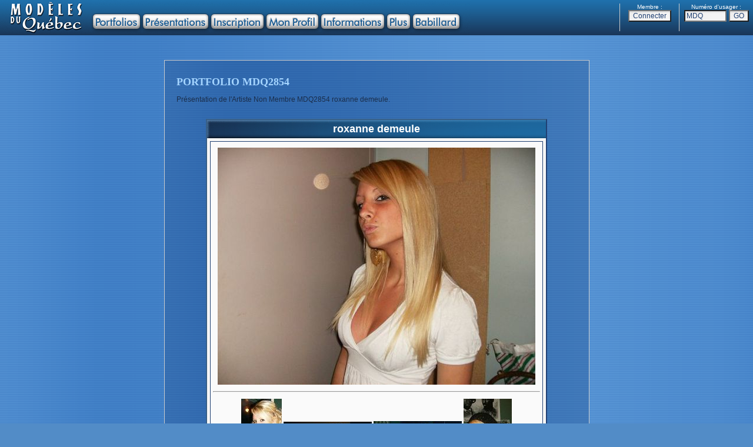

--- FILE ---
content_type: text/html
request_url: https://modelesduquebec.com/fr/portfolio.php?usager=MDQ2854
body_size: 37136
content:
<!DOCTYPE HTML PUBLIC "-//W3C//DTD HTML 4.01 Transitional//EN">
<html>

	<head>
		<meta http-equiv="content-type" content="text/html; charset=iso-8859-1" />
		<meta http-equiv="content-language" content="fr-ca" />
		<meta http-equiv="imagetoolbar" content="no" />
		<meta name="author" content="FUTUR0TEC" />
		<meta name="robots" content="index, follow" />
		<meta name="language" content="fr" />
		<meta name="documentcountrycode" content="ca"/>
		<meta name="viewport" content="width=1024" />
		<link rel="shortcut icon" href="https://www.modelesduquebec.com/favicon.ico" />
		<title>Mod&egrave;les du Qu&eacute;bec - MDQ2854</title>
		<link href="../includes/site_mdq.css" rel="stylesheet" type="text/css" media="all">
		<script type="text/javascript">
			function IE(e){
			if (navigator.appName == 'Microsoft Internet Explorer' && (event.button == 2 || event.button == 3)){
			return false;}}
			function NS(e){
			if (document.layers || (document.getElementById && !document.all)){
			if (e.which==2 || e.which==3){
			return false;}}}
			document.onmousedown=IE;document.onmouseup=NS;document.oncontextmenu=new Function("return false");

			function cre_cookie(nom,contenu) {
				document.cookie = nom + "=" + escape(contenu) + "; path=/"}

		</script>
	</head>

<script type="text/javascript">
	var launchSlideShowX = (screen.width/2)-280;
	var launchSlideShowY = (screen.height/2)-310;
	var pos = "left="+launchSlideShowX+",top="+launchSlideShowY;
	function launchSlideShow(noUsager,noPhoto){
	launchSlideShowWindow = window.open("diaporama.php?usager="+noUsager+"&photo="+noPhoto,"SlideShow","directories=no,titlebar=no,toolbar=no,location=no,status=no,menubar=no,scrollbars=no,resizable=no,width=560,height=630,"+pos);}
</script>

	<body marginheight="0" marginwidth="0" leftmargin="0" rightmargin="0" topmargin="0" bottommargin="0" ondragstart="return false" onselectstart="return false">
		<div align="center">
			<script type="text/javascript" language="JavaScript">
<!--

function EcrireCookie(nom, valeur)
{
var argv=EcrireCookie.arguments;
var argc=EcrireCookie.arguments.length;
var expires=(argc > 2) ? argv[2] : null;
var path=(argc > 3) ? argv[3] : null;
var domain=(argc > 4) ? argv[4] : null;
var secure=(argc > 5) ? argv[5] : false;
document.cookie=nom+"="+escape(valeur)+
((expires==null) ? "" : ("; expires="+expires.toGMTString()))+
((path==null) ? "" : ("; path="+path))+
((domain==null) ? "" : ("; domain="+domain))+
((secure==true) ? "; secure" : "");
}

function EffaceCookie(nom)
{
date=new Date;
date.setFullYear(date.getFullYear()-1);
EcrireCookie(nom, null, date, "/");
}

function changeText(currentElement, newText){
currentElement.innerHTML=newText;
}

//-->
</script>











<script language="JavaScript" src="../includes/overlib.js"></script>
<script language="JavaScript" src="../includes/overlib_anchor.js"></script>
		<table width="100%" height="60" border="0" cellspacing="0" cellpadding="0" background="../images/mdq_haut00a_fond.gif">
				<tr height="60">
					<td align="left" valign="top" width="25%" height="60"><img src="images/mdq_menu04.gif" alt="" width="800" height="60" usemap="#mdq_menu00_01bea2593i" border="0">
					<map name="mdq_menu00_01bea2593i">
					<area shape="rect" coords="12,3,144,55" href="index.php" alt="" target="_top" onmouseover="return overlib('<b><font color=\'#DDDDDD\' face=\'Arial,Helvetica\'>Introduction de Mod&egrave;les du Qu&eacute;bec</font></b>', FULLHTML, FIXX, 158, FIXY, 5)" onmouseout="return nd();">
					<area shape="rect" coords="158,24,237,48" href="acces_portfolios.php?mode=PORT" alt="" target="_top" onmouseover="return overlib('<b><font color=\'#DDDDDD\' face=\'Arial,Helvetica\'>Portfolios des</font><font color=\'#FACE0B\' face=\'Arial,Helvetica\'> Artistes</font><font color=\'#DDDDDD\' face=\'Arial,Helvetica\'> et </font><font color=\'#FACE0B\' face=\'Arial,Helvetica\'>Mod&egrave;les</font><font color=\'#DDDDDD\' face=\'Arial,Helvetica\'> chez Mod&egrave;les du Qu&eacute;bec</font></b>', FULLHTML, FIXX, 158, FIXY, 5)" onmouseout="return nd();">
					<area shape="rect" coords="243,24,353,48" href="acces_portfolios.php?mode=PRES" alt="" target="_top" onmouseover="return overlib('<b><font color=\'#DDDDDD\' face=\'Arial,Helvetica\'>Pr&eacute;sentations des</font><font color=\'#FFAA00\' face=\'Arial,Helvetica\'> Recruteurs</font><font color=\'#DDDDDD\' face=\'Arial,Helvetica\'> et</font><font color=\'#FFAA00\' face=\'Arial,Helvetica\'> Photographes</font><font color=\'#DDDDDD\' face=\'Arial,Helvetica\'> chez Mod&egrave;les du Qu&eacute;bec</font></b>', FULLHTML, FIXX, 158, FIXY, 5)" onmouseout="return nd();">
					<area shape="rect" coords="359,24,447,48" href="acces_profil.php?mode=INSCR" alt="" target="_top" onmouseover="return overlib('<b><font color=\'#DDDDDD\' face=\'Arial,Helvetica\'>Inscrivez-vous chez Mod&egrave;les du Qu&eacute;bec</font></b>', FULLHTML, FIXX, 158, FIXY, 5)" onmouseout="return nd();">
					<area shape="rect" coords="453,24,540,48" href="acces_profil.php?mode=ACCES" alt="" target="_top" onmouseover="return overlib('<b><font color=\'#DDDDDD\' face=\'Arial,Helvetica\'>Accedez &agrave; votre Profil chez Mod&egrave;les du Qu&eacute;bec</font></b>', FULLHTML, FIXX, 158, FIXY, 5)" onmouseout="return nd();">
					<area shape="rect" coords="546,24,652,48" href="informations.php" alt="" target="_top" onmouseover="return overlib('<b><font color=\'#DDDDDD\' face=\'Arial,Helvetica\'>Informations sur Mod&egrave;les du Qu&eacute;bec</font></b>', FULLHTML, FIXX, 158, FIXY, 5)" onmouseout="return nd();">
					<area shape="rect" coords="658,24,696,48" href="plus.php" alt="" target="_top" onmouseover="return overlib('<b><font color=\'#DDDDDD\' face=\'Arial,Helvetica\'>En savoir Plus avec Mod&egrave;les du Qu&eacute;bec</font></b>', FULLHTML, FIXX, 158, FIXY, 5)" onmouseout="return nd();">
					<area shape="rect" coords="702,24,780,48" href="babillard.php" alt="" target="_top" onmouseover="return overlib('<b><font color=\'#DDDDDD\' face=\'Arial,Helvetica\'>Discutez entre les Membres de Mod&egrave;les du Qu&eacute;bec</font></b>', FULLHTML, FIXX, 158, FIXY, 5)" onmouseout="return nd();">
					</map></td>
					<td align="center" valign="top" width="50%" height="60"></td>





		<td align="right" valign="middle" width="25%" height="60">
			<table border="0" cellspacing="0" cellpadding="0">
				<tr>
					<td align="center" valign="middle" bgcolor="CCCCCC"><img src="../images/image.gif" alt="" width="1" height="32" border="0"></td>
					<td align="center" valign="top">
						<table width="100" border="0" cellspacing="0" cellpadding="0">
							<tr>
								<td align="center" valign="middle" width="100"><font size="-2" color="white" face="Arial, Helvetica, Geneva, SunSans-Regular, sans-serif">Membre :</font></td>
							</tr>
							<tr>
								<td align="center" valign="middle" width="100">
									<form id="Connecter" name="Connecter" action="https://www.modelesduquebec.com/fr/connexion.php" method="post">
											<input type="hidden" name="Adresse_page" value="/fr/portfolio.php?usager=MDQ2854"><input type="submit" value="Connecter" name="Redir_Connexion">
										</form>
								</td>
							</tr>
						</table>
					</td>
					<td align="center" valign="middle" bgcolor="CCCCCC"><img src="../images/image.gif" alt="" width="1" height="32" border="0"></td>
					<td align="center" valign="top">
						<table width="125" border="0" cellspacing="0" cellpadding="0">
							<tr>
								<td align="center" valign="middle" width="125"><font size="-2" color="white" face="Arial, Helvetica, Geneva, SunSans-Regular, sans-serif">Num&eacute;ro d'usager :</font></td>
							</tr>
							<tr>
								<td align="center" valign="middle" width="125">
									<form id="go_portfolio" action="/fr/portfolio.php" method="post" name="go_portfolio">
										<input type="text" name="No_usager" value="MDQ" size="8" maxlength="8">&nbsp;<input id="Submit" type="submit" name="Submit_go_portfolio" value="GO">
									</form>
								</td>
							</tr>
						</table>
					</td>
				</tr>
			</table>
		</td>


				</tr>
			</table>
<br><br><br>

<a name="haut"></a>
			<table width="720" border="0" cellspacing="0" cellpadding="0">
				<tr>
					<td class="page_cadre_ext"><br>
						<h1>PORTFOLIO MDQ2854</h1>
						<p>Pr&eacute;sentation de l'Artiste Non Membre MDQ2854 roxanne demeule.<br>
						</p>
						<br>
							<table class="profil_table" width="580" border="0" cellspacing="0" cellpadding="0">
								<tr>
									<td class="profil_cell_title">roxanne demeule</td>
								</tr>
								<tr>
									<td class="profil_cell_main">
									<table width="100%" border="0" cellspacing="0" cellpadding="0">
										<tr>											<td class="profil_cadre_txt" align="center">
												<table width="522" border="0" cellspacing="0" cellpadding="0">
													<tr>
														<td class="profil_case" align="center" valign="top">
															<div align="center">
																<a href="" ><img onselectstart=return(false) ondragstart=return(false) src="../image.php?image=photo_MDQ2854_1_540.jpg" alt="" border="0"  onclick="cre_cookie('image_ok','Oui'); overlib('<table class=\'table\'><tr><td class=\'pop_grand_photo\'><div class=\'protec_image_div\'><img src=\'../image.php?dir=2&image=photo_MDQ2854_1_2000.jpg\' alt=\'\' border=\'0\' width=\'604\' height=\'451\'><img class=\'protec_image_over\' onclick=\'return nd();\' onmousedown=\'return nd();\' src=\'../images/image.gif\' alt=\'\' border=\'0\' width=\'604\' height=\'451\'></div></td></tr></table>', FULLHTML, STICKY, WIDTH, 608, HEIGHT, 455, RELX, CENTER, RELY, CENTER); return false;" ></a></div>
														</td>
													</tr>
												</table>
												<hr>
												<table width="522" border="0" cellspacing="0" cellpadding="0">
													<tr>
														<td class="profil_case" align="center" valign="top">
															<div align="center">

															<a href="" ><img onselectstart=return(false) ondragstart=return(false) src="../image.php?image=photo_MDQ2854_2_150.jpg" alt="" border="0"  onclick="cre_cookie('image_ok','Oui'); overlib('<table class=\'table\'><tr><td class=\'pop_grand_photo\'><div class=\'protec_image_div\'><img src=\'../image.php?dir=2&image=photo_MDQ2854_2_2000.jpg\' alt=\'\' border=\'0\' width=\'282\' height=\'604\'><img class=\'protec_image_over\' onclick=\'return nd();\' onmousedown=\'return nd();\' src=\'../images/image.gif\' alt=\'\' border=\'0\' width=\'282\' height=\'604\'></div></td></tr></table>', FULLHTML, STICKY, WIDTH, 286, HEIGHT, 608, RELX, CENTER, RELY, CENTER); return false;" ></a>
															<a href="" ><img onselectstart=return(false) ondragstart=return(false) src="../image.php?image=photo_MDQ2854_3_150.jpg" alt="" border="0"  onclick="cre_cookie('image_ok','Oui'); overlib('<table class=\'table\'><tr><td class=\'pop_grand_photo\'><div class=\'protec_image_div\'><img src=\'../image.php?dir=2&image=photo_MDQ2854_3_2000.jpg\' alt=\'\' border=\'0\' width=\'604\' height=\'451\'><img class=\'protec_image_over\' onclick=\'return nd();\' onmousedown=\'return nd();\' src=\'../images/image.gif\' alt=\'\' border=\'0\' width=\'604\' height=\'451\'></div></td></tr></table>', FULLHTML, STICKY, WIDTH, 608, HEIGHT, 455, RELX, CENTER, RELY, CENTER); return false;" ></a>
															<a href="" ><img onselectstart=return(false) ondragstart=return(false) src="../image.php?image=photo_MDQ2854_4_150.jpg" alt="" border="0"  onclick="cre_cookie('image_ok','Oui'); overlib('<table class=\'table\'><tr><td class=\'pop_grand_photo\'><div class=\'protec_image_div\'><img src=\'../image.php?dir=2&image=photo_MDQ2854_4_2000.jpg\' alt=\'\' border=\'0\' width=\'600\' height=\'450\'><img class=\'protec_image_over\' onclick=\'return nd();\' onmousedown=\'return nd();\' src=\'../images/image.gif\' alt=\'\' border=\'0\' width=\'600\' height=\'450\'></div></td></tr></table>', FULLHTML, STICKY, WIDTH, 604, HEIGHT, 454, RELX, CENTER, RELY, CENTER); return false;" ></a>
															<a href="" ><img onselectstart=return(false) ondragstart=return(false) src="../image.php?image=photo_MDQ2854_5_150.jpg" alt="" border="0"  onclick="cre_cookie('image_ok','Oui'); overlib('<table class=\'table\'><tr><td class=\'pop_grand_photo\'><div class=\'protec_image_div\'><img src=\'../image.php?dir=2&image=photo_MDQ2854_5_2000.jpg\' alt=\'\' border=\'0\' width=\'296\' height=\'536\'><img class=\'protec_image_over\' onclick=\'return nd();\' onmousedown=\'return nd();\' src=\'../images/image.gif\' alt=\'\' border=\'0\' width=\'296\' height=\'536\'></div></td></tr></table>', FULLHTML, STICKY, WIDTH, 300, HEIGHT, 540, RELX, CENTER, RELY, CENTER); return false;" ></a>
															<a href="" ><img onselectstart=return(false) ondragstart=return(false) src="../image.php?image=photo_MDQ2854_6_150.jpg" alt="" border="0"  onclick="cre_cookie('image_ok','Oui'); overlib('<table class=\'table\'><tr><td class=\'pop_grand_photo\'><div class=\'protec_image_div\'><img src=\'../image.php?dir=2&image=photo_MDQ2854_6_2000.jpg\' alt=\'\' border=\'0\' width=\'451\' height=\'604\'><img class=\'protec_image_over\' onclick=\'return nd();\' onmousedown=\'return nd();\' src=\'../images/image.gif\' alt=\'\' border=\'0\' width=\'451\' height=\'604\'></div></td></tr></table>', FULLHTML, STICKY, WIDTH, 455, HEIGHT, 608, RELX, CENTER, RELY, CENTER); return false;" ></a>
															<a href="" ><img onselectstart=return(false) ondragstart=return(false) src="../image.php?image=photo_MDQ2854_7_150.jpg" alt="" border="0"  onclick="cre_cookie('image_ok','Oui'); overlib('<table class=\'table\'><tr><td class=\'pop_grand_photo\'><div class=\'protec_image_div\'><img src=\'../image.php?dir=2&image=photo_MDQ2854_7_2000.jpg\' alt=\'\' border=\'0\' width=\'600\' height=\'450\'><img class=\'protec_image_over\' onclick=\'return nd();\' onmousedown=\'return nd();\' src=\'../images/image.gif\' alt=\'\' border=\'0\' width=\'600\' height=\'450\'></div></td></tr></table>', FULLHTML, STICKY, WIDTH, 604, HEIGHT, 454, RELX, CENTER, RELY, CENTER); return false;" ></a>
															<a href="" ><img onselectstart=return(false) ondragstart=return(false) src="../image.php?image=photo_MDQ2854_8_150.jpg" alt="" border="0"  onclick="cre_cookie('image_ok','Oui'); overlib('<table class=\'table\'><tr><td class=\'pop_grand_photo\'><div class=\'protec_image_div\'><img src=\'../image.php?dir=2&image=photo_MDQ2854_8_2000.jpg\' alt=\'\' border=\'0\' width=\'453\' height=\'604\'><img class=\'protec_image_over\' onclick=\'return nd();\' onmousedown=\'return nd();\' src=\'../images/image.gif\' alt=\'\' border=\'0\' width=\'453\' height=\'604\'></div></td></tr></table>', FULLHTML, STICKY, WIDTH, 457, HEIGHT, 608, RELX, CENTER, RELY, CENTER); return false;" ></a>
															<a href="" ><img onselectstart=return(false) ondragstart=return(false) src="../image.php?image=photo_MDQ2854_9_150.jpg" alt="" border="0"  onclick="cre_cookie('image_ok','Oui'); overlib('<table class=\'table\'><tr><td class=\'pop_grand_photo\'><div class=\'protec_image_div\'><img src=\'../image.php?dir=2&image=photo_MDQ2854_9_2000.jpg\' alt=\'\' border=\'0\' width=\'600\' height=\'450\'><img class=\'protec_image_over\' onclick=\'return nd();\' onmousedown=\'return nd();\' src=\'../images/image.gif\' alt=\'\' border=\'0\' width=\'600\' height=\'450\'></div></td></tr></table>', FULLHTML, STICKY, WIDTH, 604, HEIGHT, 454, RELX, CENTER, RELY, CENTER); return false;" ></a>
															</div>
														</td>
													</tr>
												</table>
											</td>
										</tr>
									</table>
									<br>
										<table class="profil_section" width="100%" cellspacing="0" cellpadding="0">
							<tr>
								<td>&#x2022; Description :</td>
							</tr>
						</table>
										<table width="100%" border="0" cellspacing="0" cellpadding="0">
							<tr>
								<td class="profil_cadre">
												<table width="552" border="0" cellspacing="0" cellpadding="0">
													<tr>
														<td class="profil_case" valign="top" width="30"></td>
														<td class="profil_case" valign="top" width="379">Description de <b>roxanne demeule</b></td>
														<td class="profil_case" valign="top" width="143">
															<form id="Diaporama" action="javascript:launchSlideShow('MDQ2854','1')" method="get" name="Diaporama">
																<input type="submit" value="Diaporama" name="Diaporama">
															</form>
														</td>
													</tr>
												</table>
												<table border="0" cellspacing="0" cellpadding="0">
														<tr>
															<td valign="top">
																<table width="260" border="0" cellspacing="0" cellpadding="0">
																	<tr>
																		<td class="profil_case_q" valign="top" width="117">Ville :</td>
																		<td class="profil_case_r" valign="top">Québec</td>
																	</tr>
																	<tr>
																		<td class="profil_case_q" valign="top" width="117">Nationalit&eacute; :</td>
																		<td class="profil_case_r" valign="top">quebecoise</td>
																	</tr>
																	<tr>
																		<td class="profil_case_q" valign="top" width="117">Sexe :</td>
																		<td class="profil_case_r" valign="top">Femme</td>
																	</tr>
																	<tr>
																		<td class="profil_case_q" valign="top" width="117">Age :</td>
																		<td class="profil_case_r" valign="top">37 ans</td>
																	</tr>
																	<tr>
																		<td class="profil_case_q" valign="top" width="117">Grandeur :</td>
																		<td class="profil_case_r" valign="top">1,60m - 5'3"</td>
																	</tr>
																	<tr>
																		<td class="profil_case_q" valign="top" width="117">Poitrine :</td>
																		<td class="profil_case_r" valign="top">91cm - 36" B</td>
																	</tr>
																	<tr>
																		<td class="profil_case_q" valign="top" width="117">Taille :</td>
																		<td class="profil_case_r" valign="top">60cm - 24"</td>
																	</tr>
																	<tr>
																		<td class="profil_case_q" valign="top" width="117">Hanches :</td>
																		<td class="profil_case_r" valign="top">91cm - 36"</td>
																	</tr>
																</table>
															</td>
															<td valign="top">
																<table width="292" border="0" cellspacing="0" cellpadding="0">
																	<tr>
																		<td class="profil_case_q" valign="top" width="128">Poids :</td>
																		<td class="profil_case_r" valign="top">45kg - 100lbs</td>
																	</tr>
																	<tr>
																		<td class="profil_case_q" valign="top" width="128">Taille de v&ecirc;tements :</td>
																		<td class="profil_case_r" valign="top">1 an</td>
																	</tr>
																	<tr>
																		<td class="profil_case_q" valign="top" width="128">Pointure de souliers :</td>
																		<td class="profil_case_r" valign="top">7.5</td>
																	</tr>
																	<tr>
																		<td class="profil_case_q" valign="top" width="128">Couleur des yeux :</td>
																		<td class="profil_case_r" valign="top">Pers</td>
																	</tr>
																	<tr>
																		<td class="profil_case_q" valign="top" width="128">Cheveux :</td>
																		<td class="profil_case_r" valign="top">Légèrement longs et blonds</td>
																	</tr>
																	<tr>
																		<td class="profil_case_q" valign="top" width="128">Langue usuelle :</td>
																		<td class="profil_case_r" valign="top">Français</td>
																	</tr>
																	<tr>
<!--																		<td class="profil_case_q" valign="top" width="128">Seconde langue :</td>
																		<td class="profil_case_r" valign="top">Aucune</td>
-->																	</tr>
																	<tr>
<!--																		<td class="profil_case_q" valign="top" width="128">Autre langue :</td>
																		<td class="profil_case_r" valign="top">Aucune</td>
-->																	</tr>
																</table>
															</td>
														</tr>
													</table>
												<table width="552" border="0" cellspacing="0" cellpadding="0">
														<tr>
															<td class="profil_case_q" valign="top" width="117">Description :</td>
															<td class="profil_case_r" valign="top">jai un percing madonna (au desus de la levre cote gauche)

jai un tattouage ou la cheville un petit diamant</td>
														</tr>
													</table>
												</td>
							</tr>
						</table>
										<br>
										<table class="profil_section" width="100%" cellspacing="0" cellpadding="0">
							<tr>
								<td>&#x2022; Talents :</td>
							</tr>
						</table>
										<table width="100%" border="0" cellspacing="0" cellpadding="0">
							<tr>
								<td class="profil_cadre">
													<table width="552" border="0" cellspacing="0" cellpadding="0">
														<tr>
															<td class="profil_case_q" valign="top" width="172">Talents compl&eacute;mentaires :</td>
															<td class="profil_case_r" valign="top"></td>
														</tr>
														<tr>
															<td class="profil_case_q" valign="top" width="172">Niveau d'exp&eacute;rience :</td>
															<td class="profil_case_r" valign="top">Sans expérience</td>
														</tr>
														<tr>
															<td class="profil_case_q" valign="top" width="172">Exp&eacute;riences :</td>
															<td class="profil_case_r" valign="top"></td>
														</tr>
														<tr>
															<td class="profil_case_q" valign="top" width="172">Agence(s) ou agent(s) :</td>
															<td class="profil_case_r" valign="top">Non</td>
														</tr>
													</table>
												</td>
							</tr>
						</table>
										<br>
										<table class="profil_section" width="100%" cellspacing="0" cellpadding="0">
							<tr>
								<td>&#x2022; Int&eacute;r&ecirc;ts :</td>
							</tr>
						</table>
										<table width="100%" border="0" cellspacing="0" cellpadding="0">
											<tr>
												<td class="profil_cadre">
													<table border="0" cellspacing="0" cellpadding="0">
														<tr>
															<td valign="top">
																<table width="292" border="0" cellspacing="0" cellpadding="0">
																	<tr>
																		<td class="profil_case_q" valign="top" width="172">Champs d'int&eacute;r&ecirc;ts :</td>
																		<td class="profil_case_r" valign="top">Photos<br>Vidéos<br>Internet<br>Films<br>Télévision<br>Revues</td>
																	</tr>
																</table>
															</td>
															<td valign="top">
																<table width="260" border="0" cellspacing="0" cellpadding="0">
																	<tr>
																		<td class="profil_case_q" valign="top" width="52">Styles :</td>
																		<td class="profil_case_r" valign="top">Portrait, Mode, Sport (habillé)<br>Vêtements décontractés<br>Maillot de bain<br>Lingerie<br>Charme<br></td>
																	</tr>
																</table>
															</td>
														</tr>
													</table>
												</td>
											</tr>
										</table>
										<br>
<!--										<table width="100%" border="0" cellspacing="0" cellpadding="0">
											<tr>
												<td class="profil_cadre_xxx">
													<table width="552" border="0" cellspacing="0" cellpadding="0">
														<tr>
															<td class="profil_case_q" valign="top" width="30"></td>
															<td class="profil_case_q" valign="top">
																<div align="left">
																	<font color="#efabed"><b>&gt;</b></font> Pour l'industrie adulte (<font color="#990000">18+</font> seulement).</div>
															</td>
														</tr>
													</table>
													<table border="0" cellspacing="0" cellpadding="0">
														<tr>
															<td valign="top">
																<table width="292" border="0" cellspacing="0" cellpadding="0">
																	<tr>
																		<td class="profil_case_q" valign="top" width="172"></td>
																		<td class="profil_case_r" valign="top"></td>
																	</tr>
																</table>
															</td>
															<td valign="top">
																<table width="260" border="0" cellspacing="0" cellpadding="0">
																	<tr>
																		<td class="profil_case_q" valign="top" width="52"></td>
																		<td class="profil_case_r" valign="top"></td>
																	</tr>
																</table>
															</td>
														</tr>
													</table>
												</td>
											</tr>
										</table>
										<br>
-->										<table class="profil_section" width="100%" cellspacing="0" cellpadding="0">
											<tr>
												<td>&#x2022; Travail :</td>
											</tr>
										</table>
										<table width="100%" border="0" cellspacing="0" cellpadding="0">
											<tr>
												<td class="profil_cadre">
													<table width="552" border="0" cellspacing="0" cellpadding="0">
														<tr>
															<td class="profil_case_q" valign="top" width="172">Conditions en &eacute;change :</td>
															<td class="profil_case_r" valign="top">Échange de photos en échange du travail (TFP).<br>Désire être rémunéré(e) seulement.<br>Désire un échange de photos en plus d'être rémunéré(e).<br>Prêt(e) à discuter des propositions.</td>
														</tr>
														<tr>
															<td class="profil_case_q" valign="top" width="172">R&eacute;gions de d&eacute;placement :</td>
															<td class="profil_case_r" valign="top">Montréal<br>Laval<br>Québec<br>Beauce<br></td>
														</tr>
														<tr>
															<td class="profil_case_q" valign="top" width="172">Travail d&eacute;sir&eacute; :</td>
															<td class="profil_case_r" valign="top">[Contenu permis lorsque Membre]</td>
														</tr>
													</table>
												</td>
											</tr>
										</table>
										<br>
										<table class="profil_section" width="100%" cellspacing="0" cellpadding="0">
											<tr>
												<td>&#x2022; Contact :</td>
											</tr>
										</table>
<!--									<form name="Messagerie" action="https://www.modelesduquebec.com/fr/messagerie.php?usager=MDQ2854" method="post">
										<table width="100%" border="0" cellspacing="0" cellpadding="0">
											<tr>
												<td class="profil_cadre_ldq">
													<table width="552" border="0" cellspacing="0" cellpadding="0">
														<tr>
															<td class="profil_case" valign="top" width="30"></td>
															<td class="profil_case" valign="top"><b>Messagerie : Vous pouvez communiquer avec roxanne demeule.</b></td>
														</tr>
													</table>
													<table width="552" border="0" cellspacing="0" cellpadding="0">
														<tr>
															<td class="form_case_q" width="409">Cliquez ici pour contacter MDQ2854 :</td>
															<td valign="middle"><input type="submit" value="Messagerie" name="Messagerie"></td>
														</tr>
													</table>
													<br>
												</td>
											</tr>
										</table>
									</form>
-->									<form name="Appel" action="https://www.modelesduquebec.com/fr/appel.php?usager=MDQ2854" method="post">
										<table width="100%" border="0" cellspacing="0" cellpadding="0">
											<tr>
												<td class="profil_cadre">
													<table width="552" border="0" cellspacing="0" cellpadding="0">
														<tr>
															<td class="profil_case" valign="top" width="30"></td>
															<td class="profil_case" valign="top"><b>Appel : D&eacute;sol&eacute;, roxanne demeule doit &ecirc;tre Membre pour pouvoir &ecirc;tre contact&eacute;e <br>
																	mais il est possible de lui indiquer votre int&eacute;r&ecirc;t.</b></td>
														</tr>
													</table>
													<table width="552" border="0" cellspacing="0" cellpadding="0">
														<tr>
															<td class="form_case_q" width="409">Cliquez ici pour indiquer votre int&eacute;r&ecirc;t &agrave; MDQ2854 :</td>
															<td valign="middle"><input type="submit" value="Appel" name="Appel"></td>
														</tr>
													</table>
													<br>
												</td>
											</tr>
										</table>
									</form>
									<br>
									</td>
								</tr>
							</table>
						<br><a name="discussion"></a>
<br>
<script language=JavaScript>
function textCounter(field, countfield, maxlimit, form) {
if (field.value.length > maxlimit) {
  field.value = field.value.substring(0, maxlimit);
 }
else {
  countfield.value = maxlimit - field.value.length;
  form.value = "Envoyer";
  form.disabled = false;
 }
}
</script>


							<table class="form_table" width="580" border="0" cellspacing="0" cellpadding="0">
							<tr>
								<td class="form_cell_title">Commentaires</td>
							</tr>
							<tr>
								<td class="form_cell_main">Section de discussion pour indiquer vos <i>bons</i> commentaires &agrave; ce Portfolio.<br>
			Pour les messages priv&eacute;s concernant les ententes, utilisez plut&ocirc;t la &quot;<a href="/fr/messagerie.php?usager=MDQ2854" target="_top">Messagerie</a>&quot;.<br>
			<table width="60%" cellspacing="0" cellpadding="0" align="center">
										<tr>
											<td>
												<div align="center">
												</div>
											</td>
										</tr>
									</table>
			<table width="552" border="0" cellspacing="0" cellpadding="0">
										<tr>
					<td class="form_case_q" valign="top" width="13"></td>
					<td class="form_intro" valign="top">
						<div align="left">
							<font size="1">&nbsp;&nbsp;&#x2022; Vous devez &ecirc;tre <b>connect&eacute;</b> pour avoir acc&egrave;s &agrave; toutes les fonctions (bouton &agrave; la droite du menu du site).<br>
								&nbsp;&nbsp;&#x2022; Pour </font><font size="1" color="#990000"><b>&eacute;crire</b></font><font size="1"> un <b>nouveau message</b> le formulaire est &agrave; la fin de cette section.<br>
								&nbsp;&nbsp;&#x2022; Pour </font><font size="1" color="#990000"><b>r&eacute;pondre</b></font><font size="1"> &agrave; un message, il suffit de cliquer sur son <img src="../images/css/bullet.gif" alt="" width="7" height="10" border="0"> <b>Sujet</b>.<br>
								&nbsp;&nbsp;&#x2022; Pour </font><font size="1" color="#990000"><b>effacer</b></font><font size="1"> un de vos message, cliquez sur EFFACER, les r&eacute;ponses au message seront aussi effac&eacute;es.<br>
								&nbsp;&nbsp;&#x2022; Pour </font><font size="1" color="#990000"><b>discuter</b></font><font size="1"> en priv&eacute;, cliquez sur R&Eacute;PONDRE EN PRIV&Eacute;, vous pourrez envoyer un message &agrave; son email.<br>
								&nbsp;&nbsp;&#x2022; Visitez la page de l'usager en cliquant sur son Num&eacute;ro d'usager MDQ.<br>
							</font></div>
					</td>
				</tr>
									</table>
			<br>
			<table class="form_section" width="100%" cellspacing="0" cellpadding="0">
										<tr>
											<td>&#x2022; Les discussions :</td>
										</tr>
									</table>
			<table width="100%" border="0" cellspacing="0" cellpadding="0">
				<tr>
					<td class="form_cadre">
						<table border="0" cellpadding="0" cellspacing="0" width="480">
							<tr>
								<td><font size="2"><ul>
<br><li><a href="/fr/portfolio.php?usager=MDQ2854&action=view&id=1898#discussion"><b>[Contenu visible lorsque Connect&eacute;]</b></a> - <font size="-2"><i>2010-11-10 11:31</i></font>  
			<br><font><a href="/fr/presentation.php?usager=MDQR1298" onmouseover="return overlib('<table border=\'0\' cellspacing=\'1\' cellpadding=\'8\' bgcolor=\'#cccccc\'><tr><td bgcolor=\'#f2f2f2\'><font size=\'2\' color=\'#204073\' face=\'Arial,Helvetica\'><center>Pr&eacute;sentation de MDQR1298<br><img src=\'../image.php?image=photo_MDQR1298_1_150.jpg\'></center></font></td></tr></table>', FULLHTML, CENTER, VAUTO);"
			onMouseout="return nd();" onclick="return nd();">MDQR1298</a></font> <font color="#003399"><b>Christophe Wild</b></font><br><br></ul></font></td>
							</tr>
						</table>
					</td>
				</tr>
			</table>
			<br>
<b>&nbsp;<font color='#bb0000'>&#x2022;&nbsp;Connectez vous pour pouvoir lire et &eacute;crire des messages.</font></b> Bouton "Connecter" &agrave; droite du menu. <!--
			<table class="form_section" width="100%" cellspacing="0" cellpadding="0">
										<tr>
											<td>&#x2022; Ajouter un commentaire :</td>
										</tr>
									</table>
			<font color="#990000"><u>N'inscrivez pas d'offres d&eacute;taill&eacute;s ici</u></font> Contactez personnellement et directement avec la &quot;<a href="/fr/messagerie.php?usager=MDQ2854" target="_top">Messagerie</a>&quot;.<br>
			<table width="60%" cellspacing="0" cellpadding="0" align="center">
				<tr>
					<td>
						<div align="center"></div>
					</td>
				</tr>
			</table>
			<table width="552" border="0" cellspacing="0" cellpadding="0">
										<tr>
											<td class="form_case_q" valign="top" width="13">
						
					</td>
											<td class="form_intro" valign="top">
												<div align="left">
							<font size="1">&nbsp;&nbsp;&#x2022; Les discussions ici sont des commentaires publics, ne pas inscrire d'informations priv&eacute;es.<br>
								&nbsp;&nbsp;&#x2022; L'Artiste peut lire cette section seulement s'il est Membre.<br>
								&nbsp;&nbsp;</font><font size="1" color="#bb0000"><b>&#x2022;</b></font><font size="1"> <i>Nous nous r&eacute;servons le droit de retirer ou modifier les messages que nous consid&eacute;rons inappropri&eacute;s<br>&nbsp;&nbsp;&nbsp;&nbsp;ou nuisibles, tels que les offres ainsi que toutes publicit&eacute;s ou abus, et ce sans pr&eacute;avis.</i><br>
							</font></div>
											</td>
										</tr>
									</table>
									<br>
									<form id="discussion_aff" method="post" name="discussion_aff">
									<input type="hidden" name="action" value="add"><input type="hidden" name="parent" value="0"><input type="hidden" name="thread" value="new">
										<table width="100%" border="0" cellspacing="0" cellpadding="0">
											<tr>
												<td class="form_cadre">
													<table width="552" border="0" cellspacing="0" cellpadding="0">
														<tr>
															<td class="form_case_q" valign="top" width="30"></td>
															<td class="form_case_q" valign="top">
																<div align="left">
																</div>
															</td>
														</tr>
													</table>
													<table width="552" border="0" cellspacing="0" cellpadding="0">
														<tr>
															<td class="form_case_q" valign="top" width="200">Sujet :</td>
															<td valign="top"><input type="text" name="subject" size="36" maxlength="50"></td>
														</tr>
														<tr>
															<td class="form_case_q" valign="top" width="200">Message :</td>
															<td valign="top"><textarea name="message" cols="36" rows="7" 
															onKeyDown="textCounter(this.form.message,this.form.Restant,800,Envoyer)" 
															onKeyUp="textCounter(this.form.message,this.form.Restant,800,Envoyer)"></textarea></td>
														</tr>
														<tr>
															<td class="form_case_q" valign="top" width="200"></td>
															<td valign="top"><input readonly type="text" name="Restant" size="4" maxlength="4" value="800"><font size="2"> caract&egrave;res restants.</font></td>
														</tr>
													</table>
													<table width="552" border="0" cellspacing="0" cellpadding="0">
														<tr>
															<td class="form_case_q" valign="top" width="200">Cliquez ici &gt;&gt;</td>
															<td valign="top"><input type="submit" value="Envoyer" name="Envoyer" onClick="this.form.submit();this.value=' Merci! ';this.disabled=true;return false"></td>
														</tr>
													</table>
												</td>
											</tr>
										</table>
									</form>
-->
								</td>
							</tr>
						</table><br>
					</td>
				</tr>
			</table>
			<br><br><br><br>
<table width="100%" border="0" cellspacing="0" cellpadding="0">
	<tr>
		<td align="left" width="25%"></td>
		<td align="center" width="50%"><font size="1" color="white" face="Arial,Helvetica,Geneva,Swiss,SunSans-Regular">&copy; Mod&egrave;les du Qu&eacute;bec 2006-2025<br>
				www.modelesduquebec.com con&ccedil;u par FUTUR0TEC</font></td>
		<td align="right" width="25%"><a href="#" onclick="scrollTo(0,0);return false"><font size="1">Haut de page</font></a>&nbsp&nbsp</td>
	</tr>
</table>

</div>
	</body>

</html>